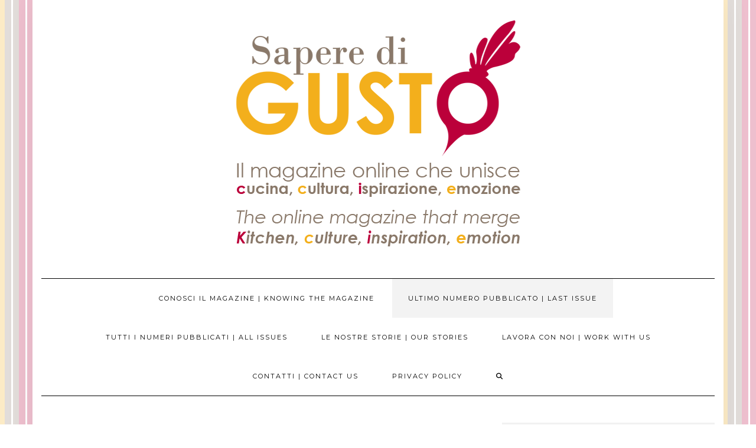

--- FILE ---
content_type: text/html; charset=UTF-8
request_url: https://www.saperedigusto.com/
body_size: 14396
content:
<!DOCTYPE html>
<html lang="it-IT">
<head>
    <meta charset="UTF-8" />
    <meta http-equiv="X-UA-Compatible" content="IE=edge" />
    <meta name="viewport" content="width=device-width, initial-scale=1" />
        <meta name='robots' content='index, follow, max-image-preview:large, max-snippet:-1, max-video-preview:-1' />

	<!-- This site is optimized with the Yoast SEO plugin v21.1 - https://yoast.com/wordpress/plugins/seo/ -->
	<title>Ultimo numero pubblicato | Last issue - Sapere di Gusto</title>
	<link rel="canonical" href="https://www.saperedigusto.com/" />
	<meta property="og:locale" content="it_IT" />
	<meta property="og:type" content="website" />
	<meta property="og:title" content="Ultimo numero pubblicato | Last issue - Sapere di Gusto" />
	<meta property="og:description" content="Numero 1Issue Number 1 (Soon will be available the English version of the Number 1 issue of Sapere di Gusto online magazine) Abbiamo riflettuto molto su quali argomenti trattare in questo Numero 1 di Sapere di Gusto che segue il Numero Zero, pubblicato a ottobre;&nbsp;&hellip;" />
	<meta property="og:url" content="https://www.saperedigusto.com/" />
	<meta property="og:site_name" content="Sapere di Gusto" />
	<meta property="article:modified_time" content="2019-12-25T09:57:00+00:00" />
	<meta property="og:image" content="https://www.saperedigusto.com/wp-content/uploads/2019/12/SAPERE-DI-GUSTO_Magazine_Nr-1_Dicembre-2019_Copertina-725x1024.jpg" />
	<meta name="twitter:card" content="summary_large_image" />
	<script type="application/ld+json" class="yoast-schema-graph">{"@context":"https://schema.org","@graph":[{"@type":"WebPage","@id":"https://www.saperedigusto.com/","url":"https://www.saperedigusto.com/","name":"Ultimo numero pubblicato | Last issue - Sapere di Gusto","isPartOf":{"@id":"https://www.saperedigusto.com/#website"},"about":{"@id":"https://www.saperedigusto.com/#organization"},"primaryImageOfPage":{"@id":"https://www.saperedigusto.com/#primaryimage"},"image":{"@id":"https://www.saperedigusto.com/#primaryimage"},"thumbnailUrl":"https://www.saperedigusto.com/wp-content/uploads/2019/12/SAPERE-DI-GUSTO_Magazine_Nr-1_Dicembre-2019_Copertina-725x1024.jpg","datePublished":"2019-10-11T12:13:16+00:00","dateModified":"2019-12-25T09:57:00+00:00","breadcrumb":{"@id":"https://www.saperedigusto.com/#breadcrumb"},"inLanguage":"it-IT","potentialAction":[{"@type":"ReadAction","target":["https://www.saperedigusto.com/"]}]},{"@type":"ImageObject","inLanguage":"it-IT","@id":"https://www.saperedigusto.com/#primaryimage","url":"https://www.saperedigusto.com/wp-content/uploads/2019/12/SAPERE-DI-GUSTO_Magazine_Nr-1_Dicembre-2019_Copertina.jpg","contentUrl":"https://www.saperedigusto.com/wp-content/uploads/2019/12/SAPERE-DI-GUSTO_Magazine_Nr-1_Dicembre-2019_Copertina.jpg","width":1241,"height":1754},{"@type":"BreadcrumbList","@id":"https://www.saperedigusto.com/#breadcrumb","itemListElement":[{"@type":"ListItem","position":1,"name":"Home"}]},{"@type":"WebSite","@id":"https://www.saperedigusto.com/#website","url":"https://www.saperedigusto.com/","name":"Sapere di Gusto","description":"Il magazine online che unisce enogastronomia, cultura, ispirazione, emozione","publisher":{"@id":"https://www.saperedigusto.com/#organization"},"potentialAction":[{"@type":"SearchAction","target":{"@type":"EntryPoint","urlTemplate":"https://www.saperedigusto.com/?s={search_term_string}"},"query-input":"required name=search_term_string"}],"inLanguage":"it-IT"},{"@type":"Organization","@id":"https://www.saperedigusto.com/#organization","name":"Sapere di Gusto","url":"https://www.saperedigusto.com/","logo":{"@type":"ImageObject","inLanguage":"it-IT","@id":"https://www.saperedigusto.com/#/schema/logo/image/","url":"https://www.saperedigusto.com/wp-content/uploads/2019/05/cropped-Marchio-Or-HP-6.png","contentUrl":"https://www.saperedigusto.com/wp-content/uploads/2019/05/cropped-Marchio-Or-HP-6.png","width":526,"height":412,"caption":"Sapere di Gusto"},"image":{"@id":"https://www.saperedigusto.com/#/schema/logo/image/"}}]}</script>
	<!-- / Yoast SEO plugin. -->


<link rel='dns-prefetch' href='//fonts.googleapis.com' />
<link href='https://fonts.gstatic.com' crossorigin rel='preconnect' />
<link rel="alternate" type="application/rss+xml" title="Sapere di Gusto &raquo; Feed" href="https://www.saperedigusto.com/index.php/feed/" />
<link rel="alternate" type="application/rss+xml" title="Sapere di Gusto &raquo; Feed dei commenti" href="https://www.saperedigusto.com/index.php/comments/feed/" />
<script type="text/javascript">
window._wpemojiSettings = {"baseUrl":"https:\/\/s.w.org\/images\/core\/emoji\/14.0.0\/72x72\/","ext":".png","svgUrl":"https:\/\/s.w.org\/images\/core\/emoji\/14.0.0\/svg\/","svgExt":".svg","source":{"concatemoji":"https:\/\/www.saperedigusto.com\/wp-includes\/js\/wp-emoji-release.min.js?ver=6.1.9"}};
/*! This file is auto-generated */
!function(e,a,t){var n,r,o,i=a.createElement("canvas"),p=i.getContext&&i.getContext("2d");function s(e,t){var a=String.fromCharCode,e=(p.clearRect(0,0,i.width,i.height),p.fillText(a.apply(this,e),0,0),i.toDataURL());return p.clearRect(0,0,i.width,i.height),p.fillText(a.apply(this,t),0,0),e===i.toDataURL()}function c(e){var t=a.createElement("script");t.src=e,t.defer=t.type="text/javascript",a.getElementsByTagName("head")[0].appendChild(t)}for(o=Array("flag","emoji"),t.supports={everything:!0,everythingExceptFlag:!0},r=0;r<o.length;r++)t.supports[o[r]]=function(e){if(p&&p.fillText)switch(p.textBaseline="top",p.font="600 32px Arial",e){case"flag":return s([127987,65039,8205,9895,65039],[127987,65039,8203,9895,65039])?!1:!s([55356,56826,55356,56819],[55356,56826,8203,55356,56819])&&!s([55356,57332,56128,56423,56128,56418,56128,56421,56128,56430,56128,56423,56128,56447],[55356,57332,8203,56128,56423,8203,56128,56418,8203,56128,56421,8203,56128,56430,8203,56128,56423,8203,56128,56447]);case"emoji":return!s([129777,127995,8205,129778,127999],[129777,127995,8203,129778,127999])}return!1}(o[r]),t.supports.everything=t.supports.everything&&t.supports[o[r]],"flag"!==o[r]&&(t.supports.everythingExceptFlag=t.supports.everythingExceptFlag&&t.supports[o[r]]);t.supports.everythingExceptFlag=t.supports.everythingExceptFlag&&!t.supports.flag,t.DOMReady=!1,t.readyCallback=function(){t.DOMReady=!0},t.supports.everything||(n=function(){t.readyCallback()},a.addEventListener?(a.addEventListener("DOMContentLoaded",n,!1),e.addEventListener("load",n,!1)):(e.attachEvent("onload",n),a.attachEvent("onreadystatechange",function(){"complete"===a.readyState&&t.readyCallback()})),(e=t.source||{}).concatemoji?c(e.concatemoji):e.wpemoji&&e.twemoji&&(c(e.twemoji),c(e.wpemoji)))}(window,document,window._wpemojiSettings);
</script>
<style type="text/css">
img.wp-smiley,
img.emoji {
	display: inline !important;
	border: none !important;
	box-shadow: none !important;
	height: 1em !important;
	width: 1em !important;
	margin: 0 0.07em !important;
	vertical-align: -0.1em !important;
	background: none !important;
	padding: 0 !important;
}
</style>
	<link rel='stylesheet' id='wp-block-library-css' href='https://www.saperedigusto.com/wp-includes/css/dist/block-library/style.min.css?ver=6.1.9' type='text/css' media='all' />
<link rel='stylesheet' id='classic-theme-styles-css' href='https://www.saperedigusto.com/wp-includes/css/classic-themes.min.css?ver=1' type='text/css' media='all' />
<style id='global-styles-inline-css' type='text/css'>
body{--wp--preset--color--black: #000000;--wp--preset--color--cyan-bluish-gray: #abb8c3;--wp--preset--color--white: #ffffff;--wp--preset--color--pale-pink: #f78da7;--wp--preset--color--vivid-red: #cf2e2e;--wp--preset--color--luminous-vivid-orange: #ff6900;--wp--preset--color--luminous-vivid-amber: #fcb900;--wp--preset--color--light-green-cyan: #7bdcb5;--wp--preset--color--vivid-green-cyan: #00d084;--wp--preset--color--pale-cyan-blue: #8ed1fc;--wp--preset--color--vivid-cyan-blue: #0693e3;--wp--preset--color--vivid-purple: #9b51e0;--wp--preset--gradient--vivid-cyan-blue-to-vivid-purple: linear-gradient(135deg,rgba(6,147,227,1) 0%,rgb(155,81,224) 100%);--wp--preset--gradient--light-green-cyan-to-vivid-green-cyan: linear-gradient(135deg,rgb(122,220,180) 0%,rgb(0,208,130) 100%);--wp--preset--gradient--luminous-vivid-amber-to-luminous-vivid-orange: linear-gradient(135deg,rgba(252,185,0,1) 0%,rgba(255,105,0,1) 100%);--wp--preset--gradient--luminous-vivid-orange-to-vivid-red: linear-gradient(135deg,rgba(255,105,0,1) 0%,rgb(207,46,46) 100%);--wp--preset--gradient--very-light-gray-to-cyan-bluish-gray: linear-gradient(135deg,rgb(238,238,238) 0%,rgb(169,184,195) 100%);--wp--preset--gradient--cool-to-warm-spectrum: linear-gradient(135deg,rgb(74,234,220) 0%,rgb(151,120,209) 20%,rgb(207,42,186) 40%,rgb(238,44,130) 60%,rgb(251,105,98) 80%,rgb(254,248,76) 100%);--wp--preset--gradient--blush-light-purple: linear-gradient(135deg,rgb(255,206,236) 0%,rgb(152,150,240) 100%);--wp--preset--gradient--blush-bordeaux: linear-gradient(135deg,rgb(254,205,165) 0%,rgb(254,45,45) 50%,rgb(107,0,62) 100%);--wp--preset--gradient--luminous-dusk: linear-gradient(135deg,rgb(255,203,112) 0%,rgb(199,81,192) 50%,rgb(65,88,208) 100%);--wp--preset--gradient--pale-ocean: linear-gradient(135deg,rgb(255,245,203) 0%,rgb(182,227,212) 50%,rgb(51,167,181) 100%);--wp--preset--gradient--electric-grass: linear-gradient(135deg,rgb(202,248,128) 0%,rgb(113,206,126) 100%);--wp--preset--gradient--midnight: linear-gradient(135deg,rgb(2,3,129) 0%,rgb(40,116,252) 100%);--wp--preset--duotone--dark-grayscale: url('#wp-duotone-dark-grayscale');--wp--preset--duotone--grayscale: url('#wp-duotone-grayscale');--wp--preset--duotone--purple-yellow: url('#wp-duotone-purple-yellow');--wp--preset--duotone--blue-red: url('#wp-duotone-blue-red');--wp--preset--duotone--midnight: url('#wp-duotone-midnight');--wp--preset--duotone--magenta-yellow: url('#wp-duotone-magenta-yellow');--wp--preset--duotone--purple-green: url('#wp-duotone-purple-green');--wp--preset--duotone--blue-orange: url('#wp-duotone-blue-orange');--wp--preset--font-size--small: 13px;--wp--preset--font-size--medium: 20px;--wp--preset--font-size--large: 36px;--wp--preset--font-size--x-large: 42px;--wp--preset--spacing--20: 0.44rem;--wp--preset--spacing--30: 0.67rem;--wp--preset--spacing--40: 1rem;--wp--preset--spacing--50: 1.5rem;--wp--preset--spacing--60: 2.25rem;--wp--preset--spacing--70: 3.38rem;--wp--preset--spacing--80: 5.06rem;}:where(.is-layout-flex){gap: 0.5em;}body .is-layout-flow > .alignleft{float: left;margin-inline-start: 0;margin-inline-end: 2em;}body .is-layout-flow > .alignright{float: right;margin-inline-start: 2em;margin-inline-end: 0;}body .is-layout-flow > .aligncenter{margin-left: auto !important;margin-right: auto !important;}body .is-layout-constrained > .alignleft{float: left;margin-inline-start: 0;margin-inline-end: 2em;}body .is-layout-constrained > .alignright{float: right;margin-inline-start: 2em;margin-inline-end: 0;}body .is-layout-constrained > .aligncenter{margin-left: auto !important;margin-right: auto !important;}body .is-layout-constrained > :where(:not(.alignleft):not(.alignright):not(.alignfull)){max-width: var(--wp--style--global--content-size);margin-left: auto !important;margin-right: auto !important;}body .is-layout-constrained > .alignwide{max-width: var(--wp--style--global--wide-size);}body .is-layout-flex{display: flex;}body .is-layout-flex{flex-wrap: wrap;align-items: center;}body .is-layout-flex > *{margin: 0;}:where(.wp-block-columns.is-layout-flex){gap: 2em;}.has-black-color{color: var(--wp--preset--color--black) !important;}.has-cyan-bluish-gray-color{color: var(--wp--preset--color--cyan-bluish-gray) !important;}.has-white-color{color: var(--wp--preset--color--white) !important;}.has-pale-pink-color{color: var(--wp--preset--color--pale-pink) !important;}.has-vivid-red-color{color: var(--wp--preset--color--vivid-red) !important;}.has-luminous-vivid-orange-color{color: var(--wp--preset--color--luminous-vivid-orange) !important;}.has-luminous-vivid-amber-color{color: var(--wp--preset--color--luminous-vivid-amber) !important;}.has-light-green-cyan-color{color: var(--wp--preset--color--light-green-cyan) !important;}.has-vivid-green-cyan-color{color: var(--wp--preset--color--vivid-green-cyan) !important;}.has-pale-cyan-blue-color{color: var(--wp--preset--color--pale-cyan-blue) !important;}.has-vivid-cyan-blue-color{color: var(--wp--preset--color--vivid-cyan-blue) !important;}.has-vivid-purple-color{color: var(--wp--preset--color--vivid-purple) !important;}.has-black-background-color{background-color: var(--wp--preset--color--black) !important;}.has-cyan-bluish-gray-background-color{background-color: var(--wp--preset--color--cyan-bluish-gray) !important;}.has-white-background-color{background-color: var(--wp--preset--color--white) !important;}.has-pale-pink-background-color{background-color: var(--wp--preset--color--pale-pink) !important;}.has-vivid-red-background-color{background-color: var(--wp--preset--color--vivid-red) !important;}.has-luminous-vivid-orange-background-color{background-color: var(--wp--preset--color--luminous-vivid-orange) !important;}.has-luminous-vivid-amber-background-color{background-color: var(--wp--preset--color--luminous-vivid-amber) !important;}.has-light-green-cyan-background-color{background-color: var(--wp--preset--color--light-green-cyan) !important;}.has-vivid-green-cyan-background-color{background-color: var(--wp--preset--color--vivid-green-cyan) !important;}.has-pale-cyan-blue-background-color{background-color: var(--wp--preset--color--pale-cyan-blue) !important;}.has-vivid-cyan-blue-background-color{background-color: var(--wp--preset--color--vivid-cyan-blue) !important;}.has-vivid-purple-background-color{background-color: var(--wp--preset--color--vivid-purple) !important;}.has-black-border-color{border-color: var(--wp--preset--color--black) !important;}.has-cyan-bluish-gray-border-color{border-color: var(--wp--preset--color--cyan-bluish-gray) !important;}.has-white-border-color{border-color: var(--wp--preset--color--white) !important;}.has-pale-pink-border-color{border-color: var(--wp--preset--color--pale-pink) !important;}.has-vivid-red-border-color{border-color: var(--wp--preset--color--vivid-red) !important;}.has-luminous-vivid-orange-border-color{border-color: var(--wp--preset--color--luminous-vivid-orange) !important;}.has-luminous-vivid-amber-border-color{border-color: var(--wp--preset--color--luminous-vivid-amber) !important;}.has-light-green-cyan-border-color{border-color: var(--wp--preset--color--light-green-cyan) !important;}.has-vivid-green-cyan-border-color{border-color: var(--wp--preset--color--vivid-green-cyan) !important;}.has-pale-cyan-blue-border-color{border-color: var(--wp--preset--color--pale-cyan-blue) !important;}.has-vivid-cyan-blue-border-color{border-color: var(--wp--preset--color--vivid-cyan-blue) !important;}.has-vivid-purple-border-color{border-color: var(--wp--preset--color--vivid-purple) !important;}.has-vivid-cyan-blue-to-vivid-purple-gradient-background{background: var(--wp--preset--gradient--vivid-cyan-blue-to-vivid-purple) !important;}.has-light-green-cyan-to-vivid-green-cyan-gradient-background{background: var(--wp--preset--gradient--light-green-cyan-to-vivid-green-cyan) !important;}.has-luminous-vivid-amber-to-luminous-vivid-orange-gradient-background{background: var(--wp--preset--gradient--luminous-vivid-amber-to-luminous-vivid-orange) !important;}.has-luminous-vivid-orange-to-vivid-red-gradient-background{background: var(--wp--preset--gradient--luminous-vivid-orange-to-vivid-red) !important;}.has-very-light-gray-to-cyan-bluish-gray-gradient-background{background: var(--wp--preset--gradient--very-light-gray-to-cyan-bluish-gray) !important;}.has-cool-to-warm-spectrum-gradient-background{background: var(--wp--preset--gradient--cool-to-warm-spectrum) !important;}.has-blush-light-purple-gradient-background{background: var(--wp--preset--gradient--blush-light-purple) !important;}.has-blush-bordeaux-gradient-background{background: var(--wp--preset--gradient--blush-bordeaux) !important;}.has-luminous-dusk-gradient-background{background: var(--wp--preset--gradient--luminous-dusk) !important;}.has-pale-ocean-gradient-background{background: var(--wp--preset--gradient--pale-ocean) !important;}.has-electric-grass-gradient-background{background: var(--wp--preset--gradient--electric-grass) !important;}.has-midnight-gradient-background{background: var(--wp--preset--gradient--midnight) !important;}.has-small-font-size{font-size: var(--wp--preset--font-size--small) !important;}.has-medium-font-size{font-size: var(--wp--preset--font-size--medium) !important;}.has-large-font-size{font-size: var(--wp--preset--font-size--large) !important;}.has-x-large-font-size{font-size: var(--wp--preset--font-size--x-large) !important;}
.wp-block-navigation a:where(:not(.wp-element-button)){color: inherit;}
:where(.wp-block-columns.is-layout-flex){gap: 2em;}
.wp-block-pullquote{font-size: 1.5em;line-height: 1.6;}
</style>
<link rel='stylesheet' id='SFSImainCss-css' href='https://www.saperedigusto.com/wp-content/plugins/ultimate-social-media-icons/css/sfsi-style.css?ver=2.9.6' type='text/css' media='all' />
<link rel='stylesheet' id='kale-fonts-css' href='https://fonts.googleapis.com/css?family=Montserrat%3A400%2C700%7CLato%3A400%2C700%2C300%2C300italic%2C400italic%2C700italic%7CRaleway%3A200%7CCaveat&#038;subset=latin%2Clatin-ext' type='text/css' media='all' />
<link rel='stylesheet' id='bootstrap-css' href='https://www.saperedigusto.com/wp-content/themes/kale/assets/css/bootstrap.min.css?ver=6.1.9' type='text/css' media='all' />
<link rel='stylesheet' id='bootstrap-select-css' href='https://www.saperedigusto.com/wp-content/themes/kale/assets/css/bootstrap-select.min.css?ver=6.1.9' type='text/css' media='all' />
<link rel='stylesheet' id='smartmenus-bootstrap-css' href='https://www.saperedigusto.com/wp-content/themes/kale/assets/css/jquery.smartmenus.bootstrap.css?ver=6.1.9' type='text/css' media='all' />
<link rel='stylesheet' id='fontawesome-css' href='https://www.saperedigusto.com/wp-content/themes/kale/assets/css/fontawesome.min.css?ver=6.1.9' type='text/css' media='all' />
<link rel='stylesheet' id='fontawesome-all-css' href='https://www.saperedigusto.com/wp-content/themes/kale/assets/css/all.min.css?ver=6.1.9' type='text/css' media='all' />
<link rel='stylesheet' id='owl-carousel-css' href='https://www.saperedigusto.com/wp-content/themes/kale/assets/css/owl.carousel.css?ver=6.1.9' type='text/css' media='all' />
<link rel='stylesheet' id='kale-style-css' href='https://www.saperedigusto.com/wp-content/themes/kale/style.css?ver=6.1.9' type='text/css' media='all' />
<script type='text/javascript' src='https://www.saperedigusto.com/wp-includes/js/jquery/jquery.min.js?ver=3.6.1' id='jquery-core-js'></script>
<script type='text/javascript' src='https://www.saperedigusto.com/wp-includes/js/jquery/jquery-migrate.min.js?ver=3.3.2' id='jquery-migrate-js'></script>
<link rel="https://api.w.org/" href="https://www.saperedigusto.com/index.php/wp-json/" /><link rel="alternate" type="application/json" href="https://www.saperedigusto.com/index.php/wp-json/wp/v2/pages/315" /><link rel="EditURI" type="application/rsd+xml" title="RSD" href="https://www.saperedigusto.com/xmlrpc.php?rsd" />
<link rel="wlwmanifest" type="application/wlwmanifest+xml" href="https://www.saperedigusto.com/wp-includes/wlwmanifest.xml" />
<meta name="generator" content="WordPress 6.1.9" />
<link rel='shortlink' href='https://www.saperedigusto.com/' />
<link rel="alternate" type="application/json+oembed" href="https://www.saperedigusto.com/index.php/wp-json/oembed/1.0/embed?url=https%3A%2F%2Fwww.saperedigusto.com%2F" />
<link rel="alternate" type="text/xml+oembed" href="https://www.saperedigusto.com/index.php/wp-json/oembed/1.0/embed?url=https%3A%2F%2Fwww.saperedigusto.com%2F&#038;format=xml" />
<meta name="follow.[base64]" content="B78y7Rku9ce3vBY1z0Wj"/><style type="text/css" id="custom-background-css">
body.custom-background { background-color: #ffffff; background-image: url("https://www.saperedigusto.com/wp-content/uploads/2019/05/Immagine-Sfondo-1.png"); background-position: right center; background-size: auto; background-repeat: repeat; background-attachment: scroll; }
</style>
	<link rel="icon" href="https://www.saperedigusto.com/wp-content/uploads/2019/05/cropped-Icona-del-Sito-32x32.png" sizes="32x32" />
<link rel="icon" href="https://www.saperedigusto.com/wp-content/uploads/2019/05/cropped-Icona-del-Sito-192x192.png" sizes="192x192" />
<link rel="apple-touch-icon" href="https://www.saperedigusto.com/wp-content/uploads/2019/05/cropped-Icona-del-Sito-180x180.png" />
<meta name="msapplication-TileImage" content="https://www.saperedigusto.com/wp-content/uploads/2019/05/cropped-Icona-del-Sito-270x270.png" />
<style id="kirki-inline-styles"></style></head>

<body class="home page-template-default page page-id-315 custom-background wp-custom-logo sfsi_actvite_theme_default">
<svg xmlns="http://www.w3.org/2000/svg" viewBox="0 0 0 0" width="0" height="0" focusable="false" role="none" style="visibility: hidden; position: absolute; left: -9999px; overflow: hidden;" ><defs><filter id="wp-duotone-dark-grayscale"><feColorMatrix color-interpolation-filters="sRGB" type="matrix" values=" .299 .587 .114 0 0 .299 .587 .114 0 0 .299 .587 .114 0 0 .299 .587 .114 0 0 " /><feComponentTransfer color-interpolation-filters="sRGB" ><feFuncR type="table" tableValues="0 0.49803921568627" /><feFuncG type="table" tableValues="0 0.49803921568627" /><feFuncB type="table" tableValues="0 0.49803921568627" /><feFuncA type="table" tableValues="1 1" /></feComponentTransfer><feComposite in2="SourceGraphic" operator="in" /></filter></defs></svg><svg xmlns="http://www.w3.org/2000/svg" viewBox="0 0 0 0" width="0" height="0" focusable="false" role="none" style="visibility: hidden; position: absolute; left: -9999px; overflow: hidden;" ><defs><filter id="wp-duotone-grayscale"><feColorMatrix color-interpolation-filters="sRGB" type="matrix" values=" .299 .587 .114 0 0 .299 .587 .114 0 0 .299 .587 .114 0 0 .299 .587 .114 0 0 " /><feComponentTransfer color-interpolation-filters="sRGB" ><feFuncR type="table" tableValues="0 1" /><feFuncG type="table" tableValues="0 1" /><feFuncB type="table" tableValues="0 1" /><feFuncA type="table" tableValues="1 1" /></feComponentTransfer><feComposite in2="SourceGraphic" operator="in" /></filter></defs></svg><svg xmlns="http://www.w3.org/2000/svg" viewBox="0 0 0 0" width="0" height="0" focusable="false" role="none" style="visibility: hidden; position: absolute; left: -9999px; overflow: hidden;" ><defs><filter id="wp-duotone-purple-yellow"><feColorMatrix color-interpolation-filters="sRGB" type="matrix" values=" .299 .587 .114 0 0 .299 .587 .114 0 0 .299 .587 .114 0 0 .299 .587 .114 0 0 " /><feComponentTransfer color-interpolation-filters="sRGB" ><feFuncR type="table" tableValues="0.54901960784314 0.98823529411765" /><feFuncG type="table" tableValues="0 1" /><feFuncB type="table" tableValues="0.71764705882353 0.25490196078431" /><feFuncA type="table" tableValues="1 1" /></feComponentTransfer><feComposite in2="SourceGraphic" operator="in" /></filter></defs></svg><svg xmlns="http://www.w3.org/2000/svg" viewBox="0 0 0 0" width="0" height="0" focusable="false" role="none" style="visibility: hidden; position: absolute; left: -9999px; overflow: hidden;" ><defs><filter id="wp-duotone-blue-red"><feColorMatrix color-interpolation-filters="sRGB" type="matrix" values=" .299 .587 .114 0 0 .299 .587 .114 0 0 .299 .587 .114 0 0 .299 .587 .114 0 0 " /><feComponentTransfer color-interpolation-filters="sRGB" ><feFuncR type="table" tableValues="0 1" /><feFuncG type="table" tableValues="0 0.27843137254902" /><feFuncB type="table" tableValues="0.5921568627451 0.27843137254902" /><feFuncA type="table" tableValues="1 1" /></feComponentTransfer><feComposite in2="SourceGraphic" operator="in" /></filter></defs></svg><svg xmlns="http://www.w3.org/2000/svg" viewBox="0 0 0 0" width="0" height="0" focusable="false" role="none" style="visibility: hidden; position: absolute; left: -9999px; overflow: hidden;" ><defs><filter id="wp-duotone-midnight"><feColorMatrix color-interpolation-filters="sRGB" type="matrix" values=" .299 .587 .114 0 0 .299 .587 .114 0 0 .299 .587 .114 0 0 .299 .587 .114 0 0 " /><feComponentTransfer color-interpolation-filters="sRGB" ><feFuncR type="table" tableValues="0 0" /><feFuncG type="table" tableValues="0 0.64705882352941" /><feFuncB type="table" tableValues="0 1" /><feFuncA type="table" tableValues="1 1" /></feComponentTransfer><feComposite in2="SourceGraphic" operator="in" /></filter></defs></svg><svg xmlns="http://www.w3.org/2000/svg" viewBox="0 0 0 0" width="0" height="0" focusable="false" role="none" style="visibility: hidden; position: absolute; left: -9999px; overflow: hidden;" ><defs><filter id="wp-duotone-magenta-yellow"><feColorMatrix color-interpolation-filters="sRGB" type="matrix" values=" .299 .587 .114 0 0 .299 .587 .114 0 0 .299 .587 .114 0 0 .299 .587 .114 0 0 " /><feComponentTransfer color-interpolation-filters="sRGB" ><feFuncR type="table" tableValues="0.78039215686275 1" /><feFuncG type="table" tableValues="0 0.94901960784314" /><feFuncB type="table" tableValues="0.35294117647059 0.47058823529412" /><feFuncA type="table" tableValues="1 1" /></feComponentTransfer><feComposite in2="SourceGraphic" operator="in" /></filter></defs></svg><svg xmlns="http://www.w3.org/2000/svg" viewBox="0 0 0 0" width="0" height="0" focusable="false" role="none" style="visibility: hidden; position: absolute; left: -9999px; overflow: hidden;" ><defs><filter id="wp-duotone-purple-green"><feColorMatrix color-interpolation-filters="sRGB" type="matrix" values=" .299 .587 .114 0 0 .299 .587 .114 0 0 .299 .587 .114 0 0 .299 .587 .114 0 0 " /><feComponentTransfer color-interpolation-filters="sRGB" ><feFuncR type="table" tableValues="0.65098039215686 0.40392156862745" /><feFuncG type="table" tableValues="0 1" /><feFuncB type="table" tableValues="0.44705882352941 0.4" /><feFuncA type="table" tableValues="1 1" /></feComponentTransfer><feComposite in2="SourceGraphic" operator="in" /></filter></defs></svg><svg xmlns="http://www.w3.org/2000/svg" viewBox="0 0 0 0" width="0" height="0" focusable="false" role="none" style="visibility: hidden; position: absolute; left: -9999px; overflow: hidden;" ><defs><filter id="wp-duotone-blue-orange"><feColorMatrix color-interpolation-filters="sRGB" type="matrix" values=" .299 .587 .114 0 0 .299 .587 .114 0 0 .299 .587 .114 0 0 .299 .587 .114 0 0 " /><feComponentTransfer color-interpolation-filters="sRGB" ><feFuncR type="table" tableValues="0.098039215686275 1" /><feFuncG type="table" tableValues="0 0.66274509803922" /><feFuncB type="table" tableValues="0.84705882352941 0.41960784313725" /><feFuncA type="table" tableValues="1 1" /></feComponentTransfer><feComposite in2="SourceGraphic" operator="in" /></filter></defs></svg><a class="skip-link screen-reader-text" href="#content">
Skip to content</a>

<div class="main-wrapper">
    <div class="container">

        <!-- Header -->
        <header class="header" role="banner">

            
            <!-- Header Row 2 -->
            <div class="header-row-2">
                <div class="logo">
                    <a href="https://www.saperedigusto.com/" class="custom-logo-link" rel="home" aria-current="page"><img width="526" height="412" src="https://www.saperedigusto.com/wp-content/uploads/2019/05/cropped-Marchio-Or-HP-6.png" class="custom-logo" alt="Sapere di Gusto" decoding="async" srcset="https://www.saperedigusto.com/wp-content/uploads/2019/05/cropped-Marchio-Or-HP-6.png 526w, https://www.saperedigusto.com/wp-content/uploads/2019/05/cropped-Marchio-Or-HP-6-300x235.png 300w" sizes="(max-width: 526px) 100vw, 526px" /></a>                </div>
                            </div>
            <!-- /Header Row 2 -->


            <!-- Header Row 3 -->
            <div class="header-row-3">
                <nav class="navbar navbar-default" role="navigation" aria-label="Main navigation">
                    <div class="navbar-header">
                        <button type="button" class="navbar-toggle collapsed" data-toggle="collapse" data-target=".header-row-3 .navbar-collapse" aria-expanded="false">
                        <span class="sr-only">Toggle Navigation</span>
                        <span class="icon-bar"></span>
                        <span class="icon-bar"></span>
                        <span class="icon-bar"></span>
                        </button>
                    </div>
                    <!-- Navigation -->
                    <div class="navbar-collapse collapse"><ul id="menu-sapere-di-gusto" class="nav navbar-nav"><li id="menu-item-73" class="menu-item menu-item-type-post_type menu-item-object-page menu-item-73"><a href="https://www.saperedigusto.com/index.php/chi-siamo_about/" data-ps2id-api="true">Conosci il magazine | Knowing the magazine</a></li>
<li id="menu-item-316" class="menu-item menu-item-type-post_type menu-item-object-page menu-item-home current-menu-item page_item page-item-315 current_page_item menu-item-316 active"><a href="https://www.saperedigusto.com/" data-ps2id-api="true">Ultimo numero pubblicato | Last issue</a></li>
<li id="menu-item-75" class="menu-item menu-item-type-post_type menu-item-object-page menu-item-75"><a href="https://www.saperedigusto.com/index.php/download-magazine/" data-ps2id-api="true">Tutti i numeri pubblicati | All issues</a></li>
<li id="menu-item-310" class="menu-item menu-item-type-taxonomy menu-item-object-category menu-item-310"><a href="https://www.saperedigusto.com/index.php/category/lenostrestorie-ourstories/" data-ps2id-api="true">Le nostre storie | Our stories</a></li>
<li id="menu-item-76" class="menu-item menu-item-type-post_type menu-item-object-page menu-item-76"><a href="https://www.saperedigusto.com/index.php/lavora-con-noi_work-with-us/" data-ps2id-api="true">Lavora con noi | Work with us</a></li>
<li id="menu-item-77" class="menu-item menu-item-type-post_type menu-item-object-page menu-item-77"><a href="https://www.saperedigusto.com/index.php/contatti_contact-us/" data-ps2id-api="true">Contatti | Contact us</a></li>
<li id="menu-item-85" class="menu-item menu-item-type-post_type menu-item-object-page menu-item-privacy-policy menu-item-85"><a href="https://www.saperedigusto.com/index.php/privacy-policy/" data-ps2id-api="true">Privacy Policy</a></li>
<li class="search">
        <a href="javascript:;" id="toggle-main_search" data-toggle="dropdown"><i class="fa fa-search"></i></a>
        <div class="dropdown-menu main_search">
            <form name="main_search" method="get" action="https://www.saperedigusto.com/">
                <input type="text" name="s" class="form-control" placeholder="Type here" />
            </form>
        </div>
    </li></ul></div>                    <!-- /Navigation -->
                </nav>
            </div>
            <!-- /Header Row 3 -->

        </header>
        <!-- /Header -->

<!-- Frontpage Banner / Slider -->



<!-- /Frontpage Banner / Slider -->
<a id="content"></a>



<!-- Two Columns -->
<div class="row two-columns">
    <!-- Main Column -->
        <div class="main-column  col-md-8 " role="main">
    
        <!-- Page Content -->
        <div id="page-315" class="entry entry-page post-315 page type-page status-publish">

            

                                                <h1 class="entry-title">Ultimo numero pubblicato | Last issue</h1>
                        
            <div class="page-content">
<h2>Numero 1<br>Issue Number 1</h2>



<p>(<strong>Soon will be available the English version of the Number 1 issue of Sapere di Gusto online magazine</strong>)</p>



<figure class="wp-block-image"><a href="https://www.saperedigusto.com/Issue/SAPERE-DI-GUSTO_Magazine_Nr-1_Dicembre-2019.pdf" target="_blank" rel="noreferrer noopener"><img decoding="async" width="725" height="1024" src="https://www.saperedigusto.com/wp-content/uploads/2019/12/SAPERE-DI-GUSTO_Magazine_Nr-1_Dicembre-2019_Copertina-725x1024.jpg" alt="" class="wp-image-381" srcset="https://www.saperedigusto.com/wp-content/uploads/2019/12/SAPERE-DI-GUSTO_Magazine_Nr-1_Dicembre-2019_Copertina-725x1024.jpg 725w, https://www.saperedigusto.com/wp-content/uploads/2019/12/SAPERE-DI-GUSTO_Magazine_Nr-1_Dicembre-2019_Copertina-212x300.jpg 212w, https://www.saperedigusto.com/wp-content/uploads/2019/12/SAPERE-DI-GUSTO_Magazine_Nr-1_Dicembre-2019_Copertina-768x1085.jpg 768w, https://www.saperedigusto.com/wp-content/uploads/2019/12/SAPERE-DI-GUSTO_Magazine_Nr-1_Dicembre-2019_Copertina.jpg 1241w" sizes="(max-width: 725px) 100vw, 725px" /></a></figure>



<p>Abbiamo riflettuto molto su quali argomenti trattare in
questo <strong>Numero 1 di Sapere di Gusto</strong> che segue
il Numero Zero, pubblicato a ottobre; come sapete, almeno per adesso, questo
magazine è un <em>randomestrale</em>, quindi ci
piace “uscire” quando abbiamo qualcosa di utile e interessante da condividere
con il nostro pubblico.</p>



<p>Scavando tra le nostre idee, siamo giunti alla conclusione
di uscire con un nuovo numero a Natale, dedicandolo a uno dei maggiori
protagonisti della tavola delle Feste, attraverso una prospettiva che permetta
di conoscerne <strong>il livello di radicamento nella nostra
cultura </strong>di italiani e <strong>i retroscena </strong>meno
piacevoli, legati agli sprechi alimentari. Abbiamo quindi identificato questa
prospettiva nei <strong>numeri del panettone</strong>.</p>



<p>Le nostre scelte sono state aiutate dal fatto di avere
avuto l’onore di essere <strong>media partner di Una Mole di Panettoni</strong>. Proprio
grazie a questo evento torinese abbiamo notato quanto sia stretto il legame tra
il panettone e la matematica, nello specifico i numeri.</p>



<p>Accanto a Re Panettone, in questa pubblicazione non mancano
<strong>alcuni protagonisti dell’eccellenza italiana, </strong>sia in campo
enogastronomico, sia in campo artistico perché Sapere di Gusto ama trovare <strong>connessioni tra il cibo e altre forme di espressione creativa e</strong>
</p>



<p><a rel="noreferrer noopener" aria-label="Scarica GRATUITAMENTE il Numero Zero di Sapere di Gusto (apre in una nuova scheda)" href="https://www.saperedigusto.com/index.php/download-magazine/" target="_blank">Sca</a><a href="https://www.saperedigusto.com/Issue/SAPERE-DI-GUSTO_Magazine_Nr-1_Dicembre-2019.pdf" target="_blank" rel="noreferrer noopener" aria-label="rica GRATUITAMENTE il Numero Zero di Sapere di Gusto (opens in a new tab)">rica GRATUITAMENTE il Numero Zero di Sapere di Gusto</a></p>


<p><!--EndFragment--></p></div>

        </div>
        <!-- /Page Content -->

        <!-- Page Comments -->
                <!-- /Page Comments -->

    </div>
    <!-- /Main Column -->

    <!-- Sidebar -->
<aside class="sidebar sidebar-column  col-md-4 " role="complementary" aria-label="Primary sidebar"> 
    <div class="sidebar-default sidebar-block sidebar-no-borders"><div id="search-2" class="default-widget widget widget_search"><form role="search" method="get" class="search-form" action="https://www.saperedigusto.com/" role="search">
    <div class="form-group">
    	<input type="search" class="search-field form-control" value="" name="s" />
    </div>
    <div class="form-actions">
    	<button type="submit" class="btn btn-default">Search</button>
    </div>
</form>

<span class="search-trigger"><i class="fa fa-search"></i><span class="screen-reader-text">Searching is in progress</span></span>
</div>
		<div id="recent-posts-2" class="default-widget widget widget_recent_entries">
		<h3 class="widget-title"><span>Articoli recenti</span></h3>
		<ul>
											<li>
					<a href="https://www.saperedigusto.com/index.php/2021/12/31/azienda-agricola-scaglia/">AZIENDA AGRICOLA SCAGLIA</a>
											<span class="post-date">Dicembre 31, 2021</span>
									</li>
											<li>
					<a href="https://www.saperedigusto.com/index.php/2021/12/31/pastificio-bolognese-muzzarelli/">PASTIFICIO BOLOGNESE  MUZZARELLI</a>
											<span class="post-date">Dicembre 31, 2021</span>
									</li>
											<li>
					<a href="https://www.saperedigusto.com/index.php/2021/12/31/azienda-agricola-le-masche/">AZIENDA AGRICOLA LE MASCHE</a>
											<span class="post-date">Dicembre 31, 2021</span>
									</li>
					</ul>

		</div></div></aside>
<!-- /Sidebar -->
</div>
<!-- /Two Columns -->

<hr />


        
        

<!-- /Footer Widgets -->
        
        <!-- Footer -->
        <div class="footer" role="contentinfo">
            
                        
                                    <div class="footer-copyright">Copyright © 2023 UP CONSULTING di Paola Uberti Impresa Individuale.
Tutti i diritti riservati.
I contenuti di questo sito web sono esclusiva proprietà dei rispettivi autori e non possono essere copiati e/o diffusi senza consenso scritto.
Fanno eccezione i contenuti la cui provenienza e proprietà sono esplicitamente citate.
Ogni violazione sarà perseguita a termini di legge.</div>
                        
            <div class="footer-copyright">
                <ul class="credit">
                    <li><a href="https://www.lyrathemes.com/kale/">Kale</a> by LyraThemes.com.</li>
                </ul>
            </div>
            
        </div>
        <!-- /Footer -->
        
    </div><!-- /Container -->
</div><!-- /Main Wrapper -->

                <!--facebook like and share js -->
                <div id="fb-root"></div>
                <script>
                    (function(d, s, id) {
                        var js, fjs = d.getElementsByTagName(s)[0];
                        if (d.getElementById(id)) return;
                        js = d.createElement(s);
                        js.id = id;
                        js.src = "https://connect.facebook.net/en_US/sdk.js#xfbml=1&version=v3.2";
                        fjs.parentNode.insertBefore(js, fjs);
                    }(document, 'script', 'facebook-jssdk'));
                </script>
                <script>
window.addEventListener('sfsi_functions_loaded', function() {
    if (typeof sfsi_responsive_toggle == 'function') {
        sfsi_responsive_toggle(0);
        // console.log('sfsi_responsive_toggle');

    }
})
</script>
    <script>
        window.addEventListener('sfsi_functions_loaded', function () {
            if (typeof sfsi_plugin_version == 'function') {
                sfsi_plugin_version(2.77);
            }
        });

        function sfsi_processfurther(ref) {
            var feed_id = '[base64]';
            var feedtype = 8;
            var email = jQuery(ref).find('input[name="email"]').val();
            var filter = /^(([^<>()[\]\\.,;:\s@\"]+(\.[^<>()[\]\\.,;:\s@\"]+)*)|(\".+\"))@((\[[0-9]{1,3}\.[0-9]{1,3}\.[0-9]{1,3}\.[0-9]{1,3}\])|(([a-zA-Z\-0-9]+\.)+[a-zA-Z]{2,}))$/;
            if ((email != "Enter your email") && (filter.test(email))) {
                if (feedtype == "8") {
                    var url = "https://api.follow.it/subscription-form/" + feed_id + "/" + feedtype;
                    window.open(url, "popupwindow", "scrollbars=yes,width=1080,height=760");
                    return true;
                }
            } else {
                alert("Please enter email address");
                jQuery(ref).find('input[name="email"]').focus();
                return false;
            }
        }
    </script>
    <style type="text/css" aria-selected="true">
        .sfsi_subscribe_Popinner {
             width: 100% !important;

            height: auto !important;

         padding: 18px 0px !important;

            background-color: #ffffff !important;
        }

        .sfsi_subscribe_Popinner form {
            margin: 0 20px !important;
        }

        .sfsi_subscribe_Popinner h5 {
            font-family: Helvetica,Arial,sans-serif !important;

             font-weight: bold !important;   color:#000000 !important; font-size: 16px !important;   text-align:center !important; margin: 0 0 10px !important;
            padding: 0 !important;
        }

        .sfsi_subscription_form_field {
            margin: 5px 0 !important;
            width: 100% !important;
            display: inline-flex;
            display: -webkit-inline-flex;
        }

        .sfsi_subscription_form_field input {
            width: 100% !important;
            padding: 10px 0px !important;
        }

        .sfsi_subscribe_Popinner input[type=email] {
         font-family: Helvetica,Arial,sans-serif !important;   font-style:normal !important;  color: #000000 !important;   font-size:14px !important; text-align: center !important;        }

        .sfsi_subscribe_Popinner input[type=email]::-webkit-input-placeholder {

         font-family: Helvetica,Arial,sans-serif !important;   font-style:normal !important;  color:#000000 !important; font-size: 14px !important;   text-align:center !important;        }

        .sfsi_subscribe_Popinner input[type=email]:-moz-placeholder {
            /* Firefox 18- */
         font-family: Helvetica,Arial,sans-serif !important;   font-style:normal !important;   color:#000000 !important; font-size: 14px !important;   text-align:center !important;
        }

        .sfsi_subscribe_Popinner input[type=email]::-moz-placeholder {
            /* Firefox 19+ */
         font-family: Helvetica,Arial,sans-serif !important;   font-style: normal !important;
              color:#000000 !important; font-size: 14px !important;   text-align:center !important;        }

        .sfsi_subscribe_Popinner input[type=email]:-ms-input-placeholder {

            font-family: Helvetica,Arial,sans-serif !important;  font-style:normal !important;  color: #000000 !important;  font-size:14px !important;
         text-align: center !important;        }

        .sfsi_subscribe_Popinner input[type=submit] {

         font-family: Helvetica,Arial,sans-serif !important;   font-weight: bold !important;   color:#000000 !important; font-size: 16px !important;   text-align:center !important; background-color: #dedede !important;        }

                .sfsi_shortcode_container {
            float: left;
        }

        .sfsi_shortcode_container .norm_row .sfsi_wDiv {
            position: relative !important;
        }

        .sfsi_shortcode_container .sfsi_holders {
            display: none;
        }

            </style>

    <script type='text/javascript' id='page-scroll-to-id-plugin-script-js-extra'>
/* <![CDATA[ */
var mPS2id_params = {"instances":{"mPS2id_instance_0":{"selector":"a[href*=#]:not([href=#])","autoSelectorMenuLinks":"true","excludeSelector":"a[href^='#tab-'], a[href^='#tabs-'], a[data-toggle]:not([data-toggle='tooltip']), a[data-slide], a[data-vc-tabs], a[data-vc-accordion], a.screen-reader-text.skip-link","scrollSpeed":800,"autoScrollSpeed":"true","scrollEasing":"easeInOutQuint","scrollingEasing":"easeOutQuint","forceScrollEasing":"false","pageEndSmoothScroll":"true","stopScrollOnUserAction":"false","autoCorrectScroll":"false","autoCorrectScrollExtend":"false","layout":"vertical","offset":0,"dummyOffset":"false","highlightSelector":"","clickedClass":"mPS2id-clicked","targetClass":"mPS2id-target","highlightClass":"mPS2id-highlight","forceSingleHighlight":"false","keepHighlightUntilNext":"false","highlightByNextTarget":"false","appendHash":"false","scrollToHash":"true","scrollToHashForAll":"true","scrollToHashDelay":0,"scrollToHashUseElementData":"true","scrollToHashRemoveUrlHash":"false","disablePluginBelow":0,"adminDisplayWidgetsId":"true","adminTinyMCEbuttons":"true","unbindUnrelatedClickEvents":"false","unbindUnrelatedClickEventsSelector":"","normalizeAnchorPointTargets":"false","encodeLinks":"false"}},"total_instances":"1","shortcode_class":"_ps2id"};
/* ]]> */
</script>
<script type='text/javascript' src='https://www.saperedigusto.com/wp-content/plugins/page-scroll-to-id/js/page-scroll-to-id.min.js?ver=1.7.9' id='page-scroll-to-id-plugin-script-js'></script>
<script type='text/javascript' src='https://www.saperedigusto.com/wp-includes/js/jquery/ui/core.min.js?ver=1.13.2' id='jquery-ui-core-js'></script>
<script type='text/javascript' src='https://www.saperedigusto.com/wp-content/plugins/ultimate-social-media-icons/js/shuffle/modernizr.custom.min.js?ver=6.1.9' id='SFSIjqueryModernizr-js'></script>
<script type='text/javascript' src='https://www.saperedigusto.com/wp-content/plugins/ultimate-social-media-icons/js/shuffle/jquery.shuffle.min.js?ver=6.1.9' id='SFSIjqueryShuffle-js'></script>
<script type='text/javascript' src='https://www.saperedigusto.com/wp-content/plugins/ultimate-social-media-icons/js/shuffle/random-shuffle-min.js?ver=6.1.9' id='SFSIjqueryrandom-shuffle-js'></script>
<script type='text/javascript' id='SFSICustomJs-js-extra'>
/* <![CDATA[ */
var sfsi_icon_ajax_object = {"nonce":"ed3bad9655","ajax_url":"https:\/\/www.saperedigusto.com\/wp-admin\/admin-ajax.php","plugin_url":"https:\/\/www.saperedigusto.com\/wp-content\/plugins\/ultimate-social-media-icons\/"};
/* ]]> */
</script>
<script type='text/javascript' src='https://www.saperedigusto.com/wp-content/plugins/ultimate-social-media-icons/js/custom.js?ver=2.9.6' id='SFSICustomJs-js'></script>
<script type='text/javascript' src='https://www.saperedigusto.com/wp-content/themes/kale/assets/js/bootstrap.min.js?ver=6.1.9' id='bootstrap-js'></script>
<script type='text/javascript' src='https://www.saperedigusto.com/wp-content/themes/kale/assets/js/bootstrap-select.min.js?ver=6.1.9' id='bootstrap-select-js'></script>
<script type='text/javascript' src='https://www.saperedigusto.com/wp-content/themes/kale/assets/js/jquery.smartmenus.js?ver=6.1.9' id='smartmenus-js'></script>
<script type='text/javascript' src='https://www.saperedigusto.com/wp-content/themes/kale/assets/js/jquery.smartmenus.bootstrap.js?ver=6.1.9' id='smartmenus-bootstrap-js'></script>
<script type='text/javascript' src='https://www.saperedigusto.com/wp-content/themes/kale/assets/js/owl.carousel.min.js?ver=6.1.9' id='owl-carousel-js'></script>
<script type='text/javascript' src='https://www.saperedigusto.com/wp-content/themes/kale/assets/js/kale.js?ver=6.1.9' id='kale-js-js'></script>
<script type='text/javascript' src='https://www.saperedigusto.com/wp-content/plugins/page-links-to/dist/new-tab.js?ver=3.3.7' id='page-links-to-js'></script>
</body>
</html>
